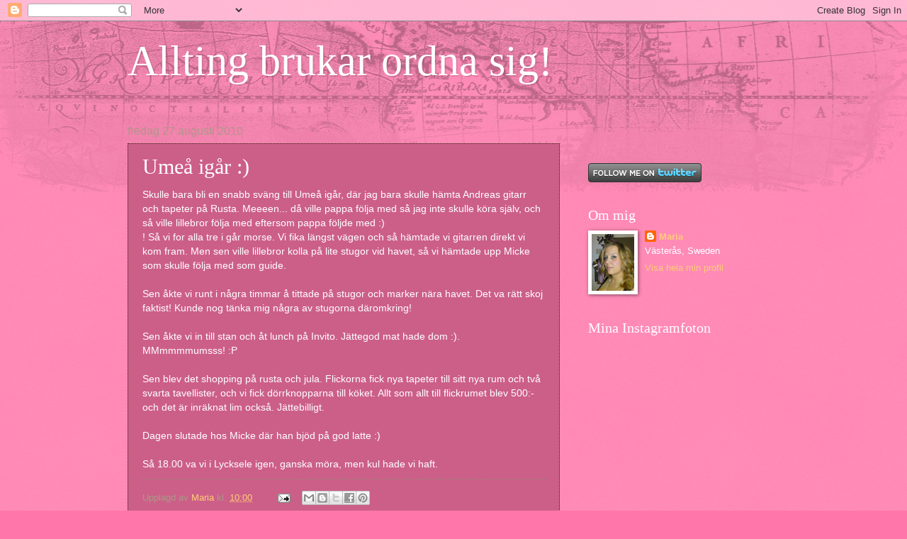

--- FILE ---
content_type: text/html; charset=UTF-8
request_url: https://alltingbrukarordnasig.blogspot.com/b/stats?style=BLACK_TRANSPARENT&timeRange=ALL_TIME&token=APq4FmCs93BBfEE4PWMbN9wTdtwpz81Qn12ERcbB7e4974VHvY5GWKFPn8R7msBAkFHZpwupOwrl0bEoF4BFsvPnn0tVqWO-eQ
body_size: -24
content:
{"total":73375,"sparklineOptions":{"backgroundColor":{"fillOpacity":0.1,"fill":"#000000"},"series":[{"areaOpacity":0.3,"color":"#202020"}]},"sparklineData":[[0,6],[1,89],[2,3],[3,1],[4,5],[5,1],[6,9],[7,0],[8,1],[9,3],[10,5],[11,3],[12,29],[13,30],[14,8],[15,10],[16,8],[17,3],[18,15],[19,19],[20,18],[21,38],[22,40],[23,3],[24,10],[25,4],[26,8],[27,6],[28,1],[29,9]],"nextTickMs":3600000}

--- FILE ---
content_type: text/html; charset=utf-8
request_url: https://www.google.com/recaptcha/api2/aframe
body_size: 267
content:
<!DOCTYPE HTML><html><head><meta http-equiv="content-type" content="text/html; charset=UTF-8"></head><body><script nonce="A0qfYgIDjZFKinaEvAnFsg">/** Anti-fraud and anti-abuse applications only. See google.com/recaptcha */ try{var clients={'sodar':'https://pagead2.googlesyndication.com/pagead/sodar?'};window.addEventListener("message",function(a){try{if(a.source===window.parent){var b=JSON.parse(a.data);var c=clients[b['id']];if(c){var d=document.createElement('img');d.src=c+b['params']+'&rc='+(localStorage.getItem("rc::a")?sessionStorage.getItem("rc::b"):"");window.document.body.appendChild(d);sessionStorage.setItem("rc::e",parseInt(sessionStorage.getItem("rc::e")||0)+1);localStorage.setItem("rc::h",'1768830195757');}}}catch(b){}});window.parent.postMessage("_grecaptcha_ready", "*");}catch(b){}</script></body></html>